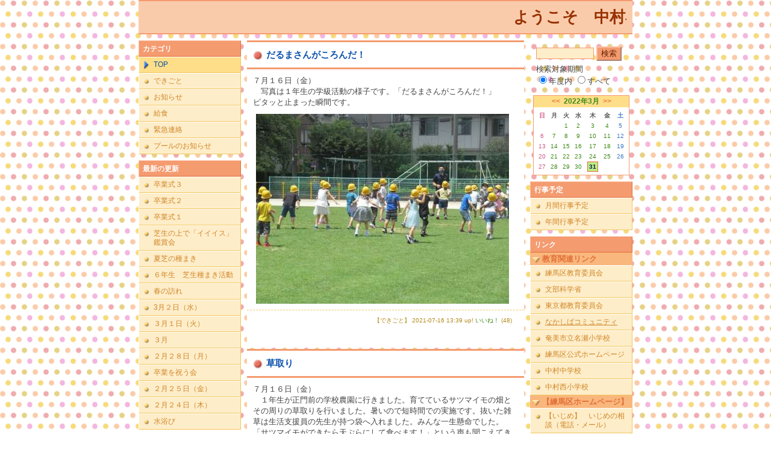

--- FILE ---
content_type: text/html; charset=EUC-JP
request_url: https://cms.nerima-tky.ed.jp/weblog/index.php?id=107&date=20220331&no=16
body_size: 62350
content:
<!DOCTYPE html PUBLIC "-//W3C//DTD XHTML 1.0 Transitional//EN" "http://www.w3.org/TR/xhtml1/DTD/xhtml1-transitional.dtd">
<html xmlns="http://www.w3.org/1999/xhtml" xml:lang="ja" lang="ja">

<head>
<meta http-equiv="Content-Type" content="text/html; charset=EUC-JP" />
<meta http-equiv="Content-Style-Type" content="text/css" />
<meta http-equiv="Content-Script-Type" content="text/javascript" />
<link rel="stylesheet" href="/weblog/css/type_031/import.css" type="text/css" />
<title>練馬区立中村小学校</title>
<style type="text/css">
#block_title {
    background-image: url("/weblog/data/107/title.gif");
    background-repeat: no-repeat;
}
</style>
<link rel="alternate" type="application/rss+xml" title="RSS" href="https://cms.nerima-tky.ed.jp/weblog/rss2.php?id=107" />
<script type="text/javascript">
//<![CDATA[
var ENV={school_id:'107'};
//]]>
</script>
<script type="text/javascript" src="/swas/js/yui/yahoo/yahoo-min.js" charset="utf-8"></script>
<script type="text/javascript" src="/swas/js/yui/dom/dom-min.js" charset="utf-8"></script>
<script type="text/javascript" src="/swas/js/yui/event/event-min.js" charset="utf-8"></script>
<script type="text/javascript" src="/swas/js/yui/connection/connection-min.js" charset="utf-8"></script>
<script type="text/javascript" src="/swas/js/swa/SWAIineManager-min.js"></script>

<script type="text/javascript">
//<![CDATA[
var writeNewEntryImage;
(function(){
	function getval(name){
		var cs=document.cookie.split(/;\s*/);
		for(var i=0; i<cs.length; i++) {
			var nv=cs[i].split('=');
			if(nv[0]==name)return decodeURIComponent(nv[1]);
		}
		return false;
	}
	function setval(name,val,days){
		var str = name+'='+encodeURIComponent(val) +';path=/;';
		if (days) {
			var d=new Date();
			d.setTime(d.getTime + days*3600*24*1000);
			str += 'expires='+ d.toGMTString() +';';
		}
		document.cookie = str;
	}
	function toInt(s){
		if(!s)return false;
		var n=parseInt(s);
		if(isNaN(n))n=false;
		return n;
	}
	var ftime=toInt(getval('AccessTime')), ltime=toInt(getval('PreAccessTime'));
	var now=new Date();
	now=Math.floor(now.getTime()/1000);
	if(!ftime) {
		if(ltime) ftime=ltime;
		else ftime = now;
		setval('AccessTime', ftime);
	}
	setval('PreAccessTime',now,14);
	writeNewEntryImage = function(pubsec,w,h) {
		if (!pubsec || pubsec>=ftime) {
			var tag = '<img src="/weblog/css/type_031/image/icon_000.gif"';
			if(w) tag += ' width="'+ w +'"';
			if(h) tag += ' height="'+ h +'"';
			tag += ' align="absmiddle"';
			tag += ' alt="新着"';
			tag += ' /> ';
			document.write(tag);
		}
	};
})();
function tglelm(elm, swt) {
	if (typeof elm == "string") elm = document.getElementById(elm);
	var toExpand = elm.style.display != "block";
	elm.style.display = toExpand? "block" : "none";
	if (swt) {
		if (typeof swt == "string") swt = document.getElementById(swt);
		var cn = toExpand? "expand" : "collapse";
		if (tglelm.reClass.test(swt.className)) {
			swt.className = swt.className.replace(tglelm.reClass, cn);
		} else {
			swt.className = swt.className +" "+ cn;
		}
	}
}
tglelm.reClass = /\b(collapse|expand)\b/;

//]]>
</script>

</head>


<body>
<div id="block_whole">


<!-- ■block_header
<div id="block_header">
<div id="block_title">
<table width="100%" border="0" cellspacing="0" cellpadding="0" summary="update info">
<tr valign="top">
<td rowspan="2" id="block_headerLeft"><img src="image/space.gif" width="620" height="80" style="border:none;" /></td>
<td id="block_update">最新更新日：2026/01/21</td>
</tr>
<tr valign="bottom">
<td id="block_counter">
<a href="index.php?id=107&amp;type=6&amp;date=20220331">
本日：<img src="/weblog/count_up.php?id=107" alt="count up" width="1" height="1" style="border:none;" />1
<br />
昨日：0<br />
総数：1434
</a>
</td>
</tr></table>
</div>
</div>
■block_header end -->


<!-- ■Block_mess -->
<div id="block_mess"><marquee behavior="scroll" scrolldelay="67" scrollamount="3"><font style="font-size:26px;">ようこそ　中村小学校　ホームページへ！　　</font></marquee>
</div>
<!-- ■Block_mess end -->


<!-- ■block_main -->
<div id="block_main">
<table width="100%" border="0" cellspacing="0" cellpadding="0">
<tr valign="top">


<!-- ●Block_left -->
<td id="block_left">


<!-- カテゴリ -->
<div class="group_sidemenu">
<div class="sidemenu_0">
<div class="menu_title">カテゴリ</div>
<div class="divmenuitem">
  <a class="menu menu_selected" href="index.php?id=107&amp;date=20220331">TOP</a>
</div>
<div class="divmenuitem">
  <a class="menu" href="index.php?id=107&amp;type=2&amp;date=20220331&amp;category_id=4846">できごと</a>
</div>
<div class="divmenuitem">
  <a class="menu" href="index.php?id=107&amp;type=2&amp;date=20220331&amp;category_id=4847">お知らせ</a>
</div>
<div class="divmenuitem">
  <a class="menu" href="index.php?id=107&amp;type=2&amp;date=20220331&amp;category_id=4848">給食</a>
</div>
<div class="divmenuitem">
  <a class="menu" href="index.php?id=107&amp;type=2&amp;date=20220331&amp;category_id=4849">緊急連絡</a>
</div>
<div class="divmenuitem">
  <a class="menu" href="index.php?id=107&amp;type=2&amp;date=20220331&amp;category_id=7685">プールのお知らせ</a>
</div>

</div>
</div>


<!-- 最新の更新 -->
<div class="group_sidemenu">
<div class="sidemenu_1">
<div class="menu_title">最新の更新</div>
<div class="divmenuitem">
  <a class="menu" href="/weblog/index.php?id=107&amp;type=1&amp;column_id=259435&amp;category_id=4846&amp;date=20220331"><script type="text/javascript">writeNewEntryImage(1648634165,null,null,'absmiddle')</script>卒業式３</a>
</div>
<div class="divmenuitem">
  <a class="menu" href="/weblog/index.php?id=107&amp;type=1&amp;column_id=259434&amp;category_id=4846&amp;date=20220331"><script type="text/javascript">writeNewEntryImage(1648528774,null,null,'absmiddle')</script>卒業式２</a>
</div>
<div class="divmenuitem">
  <a class="menu" href="/weblog/index.php?id=107&amp;type=1&amp;column_id=259433&amp;category_id=4846&amp;date=20220331"><script type="text/javascript">writeNewEntryImage(1648528699,null,null,'absmiddle')</script>卒業式１</a>
</div>
<div class="divmenuitem">
  <a class="menu" href="/weblog/index.php?id=107&amp;type=1&amp;column_id=258837&amp;category_id=4846&amp;date=20220331"><script type="text/javascript">writeNewEntryImage(1647602938,null,null,'absmiddle')</script>芝生の上で「イイイス」鑑賞会</a>
</div>
<div class="divmenuitem">
  <a class="menu" href="/weblog/index.php?id=107&amp;type=1&amp;column_id=258088&amp;category_id=4846&amp;date=20220331"><script type="text/javascript">writeNewEntryImage(1647066797,null,null,'absmiddle')</script>夏芝の種まき</a>
</div>
<div class="divmenuitem">
  <a class="menu" href="/weblog/index.php?id=107&amp;type=1&amp;column_id=258087&amp;category_id=4846&amp;date=20220331"><script type="text/javascript">writeNewEntryImage(1647066397,null,null,'absmiddle')</script>６年生　芝生種まき活動</a>
</div>
<div class="divmenuitem">
  <a class="menu" href="/weblog/index.php?id=107&amp;type=1&amp;column_id=258086&amp;category_id=4846&amp;date=20220331"><script type="text/javascript">writeNewEntryImage(1647066000,null,null,'absmiddle')</script>春の訪れ</a>
</div>
<div class="divmenuitem">
  <a class="menu" href="/weblog/index.php?id=107&amp;type=1&amp;column_id=256957&amp;category_id=4848&amp;date=20220331"><script type="text/javascript">writeNewEntryImage(1646385642,null,null,'absmiddle')</script>3月２日（水）</a>
</div>
<div class="divmenuitem">
  <a class="menu" href="/weblog/index.php?id=107&amp;type=1&amp;column_id=256806&amp;category_id=4848&amp;date=20220331"><script type="text/javascript">writeNewEntryImage(1646385619,null,null,'absmiddle')</script>３月１日（火）</a>
</div>
<div class="divmenuitem">
  <a class="menu" href="/weblog/index.php?id=107&amp;type=1&amp;column_id=257233&amp;category_id=4846&amp;date=20220331"><script type="text/javascript">writeNewEntryImage(1646385602,null,null,'absmiddle')</script>３月</a>
</div>
<div class="divmenuitem">
  <a class="menu" href="/weblog/index.php?id=107&amp;type=1&amp;column_id=256805&amp;category_id=4848&amp;date=20220331"><script type="text/javascript">writeNewEntryImage(1646220423,null,null,'absmiddle')</script>２月２８日（月）</a>
</div>
<div class="divmenuitem">
  <a class="menu" href="/weblog/index.php?id=107&amp;type=1&amp;column_id=256803&amp;category_id=4846&amp;date=20220331"><script type="text/javascript">writeNewEntryImage(1646220401,null,null,'absmiddle')</script>卒業を祝う会</a>
</div>
<div class="divmenuitem">
  <a class="menu" href="/weblog/index.php?id=107&amp;type=1&amp;column_id=256474&amp;category_id=4848&amp;date=20220331"><script type="text/javascript">writeNewEntryImage(1646220359,null,null,'absmiddle')</script>２月２５日（金）</a>
</div>
<div class="divmenuitem">
  <a class="menu" href="/weblog/index.php?id=107&amp;type=1&amp;column_id=256330&amp;category_id=4848&amp;date=20220331"><script type="text/javascript">writeNewEntryImage(1646220348,null,null,'absmiddle')</script>２月２４日（木）</a>
</div>
<div class="divmenuitem">
  <a class="menu" href="/weblog/index.php?id=107&amp;type=1&amp;column_id=256802&amp;category_id=4846&amp;date=20220331"><script type="text/javascript">writeNewEntryImage(1646220294,null,null,'absmiddle')</script>水浴び</a>
</div>

</div>
</div>


<!-- バックナンバー -->
<div class="group_sidemenu">
<div class="sidemenu_1">
<div class="menu_title">過去の記事</div>
<div class="divmenuitem">
  <a class="menu" href="/weblog/index.php?id=107&amp;date=20220331&amp;optiondate=202203">3月</a>
</div>
<div class="divmenuitem">
  <a class="menu" href="/weblog/index.php?id=107&amp;date=20220331&amp;optiondate=202202">2月</a>
</div>
<div class="divmenuitem">
  <a class="menu" href="/weblog/index.php?id=107&amp;date=20220331&amp;optiondate=202201">1月</a>
</div>
<div class="divmenuitem">
  <a class="menu" href="/weblog/index.php?id=107&amp;date=20220331&amp;optiondate=202112">12月</a>
</div>
<div class="divmenuitem">
  <a class="menu" href="/weblog/index.php?id=107&amp;date=20220331&amp;optiondate=202111">11月</a>
</div>
<div class="divmenuitem">
  <a class="menu" href="/weblog/index.php?id=107&amp;date=20220331&amp;optiondate=202110">10月</a>
</div>
<div class="divmenuitem">
  <a class="menu" href="/weblog/index.php?id=107&amp;date=20220331&amp;optiondate=202109">9月</a>
</div>
<div class="divmenuitem">
  <a class="menu" href="/weblog/index.php?id=107&amp;date=20220331&amp;optiondate=202107">7月</a>
</div>
<div class="divmenuitem">
  <a class="menu" href="/weblog/index.php?id=107&amp;date=20220331&amp;optiondate=202106">6月</a>
</div>
<div class="divmenuitem">
  <a class="menu" href="/weblog/index.php?id=107&amp;date=20220331&amp;optiondate=202105">5月</a>
</div>
<div class="divmenuitem">
  <a class="menu" href="/weblog/index.php?id=107&amp;date=20220331&amp;optiondate=202104">4月</a>
</div>
<div class="divmenuitem">
  <a class="menu" href="/weblog/index.php?id=107">2025年度</a>
</div>
<div class="divmenuitem">
  <a class="menu" href="/weblog/index.php?id=107&amp;date=20250331">2024年度</a>
</div>
<div class="divmenuitem">
  <a class="menu" href="/weblog/index.php?id=107&amp;date=20240331">2023年度</a>
</div>
<div class="divmenuitem">
  <a class="menu" href="/weblog/index.php?id=107&amp;date=20230331">2022年度</a>
</div>
<div class="divmenuitem">
  <a class="menu menu_selected" href="/weblog/index.php?id=107&amp;date=20220331">2021年度</a>
</div>
<div class="divmenuitem">
  <a class="menu" href="/weblog/index.php?id=107&amp;date=20210331">2020年度</a>
</div>
<div class="divmenuitem">
  <a class="menu" href="/weblog/index.php?id=107&amp;date=20200331">2019年度</a>
</div>
<div class="divmenuitem">
  <a class="menu" href="/weblog/index.php?id=107&amp;date=20190331">2018年度</a>
</div>
<div class="divmenuitem">
  <a class="menu" href="/weblog/index.php?id=107&amp;date=20180331">2017年度</a>
</div>
<div class="divmenuitem">
  <a class="menu" href="/weblog/index.php?id=107&amp;date=20170331">2016年度</a>
</div>
<div class="divmenuitem">
  <a class="menu" href="/weblog/index.php?id=107&amp;date=20160331">2015年度</a>
</div>
<div class="divmenuitem">
  <a class="menu" href="/weblog/index.php?id=107&amp;date=20150331">2014年度</a>
</div>
<div class="divmenuitem">
  <a class="menu" href="/weblog/index.php?id=107&amp;date=20140331">2013年度</a>
</div>
<div class="divmenuitem">
  <a class="menu" href="/weblog/index.php?id=107&amp;date=20130331">2012年度</a>
</div>
<div class="divmenuitem">
  <a class="menu" href="/weblog/index.php?id=107&amp;date=20120331">2011年度</a>
</div>

</div>
</div>


</td>


<!-- ●Block_middle -->
<td id="block_middle">

<!-- コラムブロック -->
<div class="blog-items">
<div id="column-236401" class="column_group">
<div class="column_header">
<h3><span class="wrap"><script type="text/javascript">writeNewEntryImage(1626410386,36,14);</script>だるまさんがころんだ！</span></h3>
</div>
<div class="column_body clayout-13">
７月１６日（金）<br />
　写真は１年生の学級活動の様子です。「だるまさんがころんだ！」<br />
ピタッと止まった瞬間です。<br style="clear:both;" />
<div class="image_group ig-pos-last"><span class="bimg bimg-single" >
	<img src="/weblog/files/107/blog/236401/1/544488.jpg" title="画像１" alt="画像１" width="420" height="315" onmousedown="return false" ondragstart="return false" oncontextmenu="return false" />
	<img class="protect" src="/weblog/image/space.gif" title="画像１" alt="画像１" width="420" height="315" onmousedown="return false" ondragstart="return false" oncontextmenu="return false" />
</span></div>

</div>
<div class="column_footer">【できごと】 2021-07-16 13:39 up! <span id="iine-btn-236401" class="iine-btn"></span></div>
</div>

<div id="column-236399" class="column_group">
<div class="column_header">
<h3><span class="wrap"><script type="text/javascript">writeNewEntryImage(1626410176,36,14);</script>草取り</span></h3>
</div>
<div class="column_body clayout-19">
７月１６日（金）<br />
　１年生が正門前の学校農園に行きました。育てているサツマイモの畑とその周りの草取りを行いました。暑いので短時間での実施です。抜いた雑草は生活支援員の先生が持つ袋へ入れました。みんな一生懸命でした。「サツマイモができたら天ぷらにして食べます！」という声も聞こえてきました。<br style="clear:both;" />
<div class="image_group ig-pos-last"><span class="bimg bimg-first" >
	<img src="/weblog/files/107/blog/236399/1/544483.jpg" title="画像１" alt="画像１" width="420" height="325" onmousedown="return false" ondragstart="return false" oncontextmenu="return false" />
	<img class="protect" src="/weblog/image/space.gif" title="画像１" alt="画像１" width="420" height="325" onmousedown="return false" ondragstart="return false" oncontextmenu="return false" />
</span><br />
<span class="bimg bimg-item" >
	<img src="/weblog/files/107/blog/236399/2/544484.jpg" title="画像２" alt="画像２" width="420" height="315" onmousedown="return false" ondragstart="return false" oncontextmenu="return false" />
	<img class="protect" src="/weblog/image/space.gif" title="画像２" alt="画像２" width="420" height="315" onmousedown="return false" ondragstart="return false" oncontextmenu="return false" />
</span><br />
<span class="bimg bimg-last" >
	<img src="/weblog/files/107/blog/236399/3/544485.jpg" title="画像３" alt="画像３" width="420" height="315" onmousedown="return false" ondragstart="return false" oncontextmenu="return false" />
	<img class="protect" src="/weblog/image/space.gif" title="画像３" alt="画像３" width="420" height="315" onmousedown="return false" ondragstart="return false" oncontextmenu="return false" />
</span></div>

</div>
<div class="column_footer">【できごと】 2021-07-16 13:36 up! <span id="iine-btn-236399" class="iine-btn"></span></div>
</div>

<div id="column-236215" class="column_group">
<div class="column_header">
<h3><span class="wrap"><script type="text/javascript">writeNewEntryImage(1626331366,36,14);</script>7月１５日（木）　今日の給食</span></h3>
</div>
<div class="column_body clayout-10">
<div class="image_group ig-pos-first"><span class="bimg bimg-single" >
	<img src="/weblog/files/107/blog/236215/1/544072.png" title="画像１" alt="画像１" width="420" height="270" onmousedown="return false" ondragstart="return false" oncontextmenu="return false" />
	<img class="protect" src="/weblog/image/space.gif" title="画像１" alt="画像１" width="420" height="270" onmousedown="return false" ondragstart="return false" oncontextmenu="return false" />
</span></div>
今日の給食は<br />
<br />
・牛乳<br />
・大豆入りひじきご飯<br />
・ししゃもの磯部揚げ<br />
・白肉じゃが　　　　です<br />
<br />
　「磯部揚げ」は、のりを衣に使った揚げ物のことを言います。「ししゃもの磯部揚げ」は、小麦粉と水で作った衣に青のりをまぜました、青のりの香りを感じながら、食べてくださいね。<br style="clear:both;" />

</div>
<div class="column_footer">【給食】 2021-07-15 15:42 up! <span id="iine-btn-236215" class="iine-btn"></span></div>
</div>

<div id="column-236084" class="column_group">
<div class="column_header">
<h3><span class="wrap"><script type="text/javascript">writeNewEntryImage(1626238305,36,14);</script>測る、計る、量る？</span></h3>
</div>
<div class="column_body clayout-13">
７月１４日（水）<br />
　５年国語「同じ読み方の漢字」の学習の様子です。「測る？計る？量る？」大人でも間違えそうな漢字について、意味を考えながら正しい使い方を学習しています。とても楽しそうです。<br style="clear:both;" />
<div class="image_group ig-pos-last"><span class="bimg bimg-single" >
	<img src="/weblog/files/107/blog/236084/1/543753.jpg" title="画像１" alt="画像１" width="420" height="315" onmousedown="return false" ondragstart="return false" oncontextmenu="return false" />
	<img class="protect" src="/weblog/image/space.gif" title="画像１" alt="画像１" width="420" height="315" onmousedown="return false" ondragstart="return false" oncontextmenu="return false" />
</span></div>

</div>
<div class="column_footer">【できごと】 2021-07-14 13:51 up! <span id="iine-btn-236084" class="iine-btn"></span></div>
</div>

<div id="column-236063" class="column_group">
<div class="column_header">
<h3><span class="wrap"><script type="text/javascript">writeNewEntryImage(1626234956,36,14);</script>芝刈り２</span></h3>
</div>
<div class="column_body clayout-19">
７月１４日（水）<br />
　みなさん、スムーズに芝刈りをしてくださいました。効果的に作業が進みました。（安全には十分注意をして行っています）<br style="clear:both;" />
<div class="image_group ig-pos-last"><span class="bimg bimg-first" >
	<img src="/weblog/files/107/blog/236063/1/543709.jpg" title="画像１" alt="画像１" width="420" height="315" onmousedown="return false" ondragstart="return false" oncontextmenu="return false" />
	<img class="protect" src="/weblog/image/space.gif" title="画像１" alt="画像１" width="420" height="315" onmousedown="return false" ondragstart="return false" oncontextmenu="return false" />
</span><br />
<span class="bimg bimg-item" >
	<img src="/weblog/files/107/blog/236063/2/543710.jpg" title="画像２" alt="画像２" width="420" height="315" onmousedown="return false" ondragstart="return false" oncontextmenu="return false" />
	<img class="protect" src="/weblog/image/space.gif" title="画像２" alt="画像２" width="420" height="315" onmousedown="return false" ondragstart="return false" oncontextmenu="return false" />
</span><br />
<span class="bimg bimg-last" >
	<img src="/weblog/files/107/blog/236063/3/543711.jpg" title="画像３" alt="画像３" width="420" height="315" onmousedown="return false" ondragstart="return false" oncontextmenu="return false" />
	<img class="protect" src="/weblog/image/space.gif" title="画像３" alt="画像３" width="420" height="315" onmousedown="return false" ondragstart="return false" oncontextmenu="return false" />
</span></div>

</div>
<div class="column_footer">【できごと】 2021-07-14 12:55 up! <span id="iine-btn-236063" class="iine-btn"></span></div>
</div>

<div id="column-236059" class="column_group">
<div class="column_header">
<h3><span class="wrap"><script type="text/javascript">writeNewEntryImage(1626234732,36,14);</script>芝刈り１</span></h3>
</div>
<div class="column_body clayout-19">
７月１４日（水）<br />
　給食時間中にＰＴＡ環境委員の方々が芝刈りをしてくださいました。今日は、ＮＧＫの方に教わって「エンジン式の乗用芝刈り機」での作業です。<br style="clear:both;" />
<div class="image_group ig-pos-last"><span class="bimg bimg-first" >
	<img src="/weblog/files/107/blog/236059/1/543701.jpg" title="画像１" alt="画像１" width="420" height="315" onmousedown="return false" ondragstart="return false" oncontextmenu="return false" />
	<img class="protect" src="/weblog/image/space.gif" title="画像１" alt="画像１" width="420" height="315" onmousedown="return false" ondragstart="return false" oncontextmenu="return false" />
</span><br />
<span class="bimg bimg-item" >
	<img src="/weblog/files/107/blog/236059/2/543702.jpg" title="画像２" alt="画像２" width="420" height="315" onmousedown="return false" ondragstart="return false" oncontextmenu="return false" />
	<img class="protect" src="/weblog/image/space.gif" title="画像２" alt="画像２" width="420" height="315" onmousedown="return false" ondragstart="return false" oncontextmenu="return false" />
</span><br />
<span class="bimg bimg-last" >
	<img src="/weblog/files/107/blog/236059/3/543703.jpg" title="画像３" alt="画像３" width="420" height="315" onmousedown="return false" ondragstart="return false" oncontextmenu="return false" />
	<img class="protect" src="/weblog/image/space.gif" title="画像３" alt="画像３" width="420" height="315" onmousedown="return false" ondragstart="return false" oncontextmenu="return false" />
</span></div>

</div>
<div class="column_footer">【できごと】 2021-07-14 12:52 up! <span id="iine-btn-236059" class="iine-btn"></span></div>
</div>

<div id="column-236053" class="column_group">
<div class="column_header">
<h3><span class="wrap"><script type="text/javascript">writeNewEntryImage(1626234070,36,14);</script>７月１４日（水）　今日の給食</span></h3>
</div>
<div class="column_body clayout-10">
<div class="image_group ig-pos-first"><span class="bimg bimg-single" >
	<img src="/weblog/files/107/blog/236053/1/543691.jpg" title="画像１" alt="画像１" width="420" height="315" onmousedown="return false" ondragstart="return false" oncontextmenu="return false" />
	<img class="protect" src="/weblog/image/space.gif" title="画像１" alt="画像１" width="420" height="315" onmousedown="return false" ondragstart="return false" oncontextmenu="return false" />
</span></div>
今日の給食は<br />
<br />
・牛乳<br />
・ナシゴレン<br />
・ソトアヤム<br />
・小玉すいか<br />
<br />
　今日は、インドネシアでよく食べられている料理を二つ出しました。「ナシゴレン」は焼き飯料理で、ナシはごはん、ゴレンは炒める・揚げるという意味があります。「ソトアヤム」は鶏肉のスープです。カレー粉を少し入れています。<br />
　<br style="clear:both;" />

</div>
<div class="column_footer">【給食】 2021-07-14 12:41 up! <span id="iine-btn-236053" class="iine-btn"></span></div>
</div>

<div id="column-236023" class="column_group">
<div class="column_header">
<h3><span class="wrap"><script type="text/javascript">writeNewEntryImage(1626224925,36,14);</script>本の貸し出し</span></h3>
</div>
<div class="column_body clayout-13">
７月１４日（水）<br />
　夏休みの本の貸し出しは一人３冊までです。ゆっくりと本の世界を楽しんでほしいと思います。<br style="clear:both;" />
<div class="image_group ig-pos-last"><span class="bimg bimg-single" >
	<img src="/weblog/files/107/blog/236023/1/543652.jpg" title="画像１" alt="画像１" width="420" height="312" onmousedown="return false" ondragstart="return false" oncontextmenu="return false" />
	<img class="protect" src="/weblog/image/space.gif" title="画像１" alt="画像１" width="420" height="312" onmousedown="return false" ondragstart="return false" oncontextmenu="return false" />
</span></div>

</div>
<div class="column_footer">【できごと】 2021-07-14 10:08 up! <span id="iine-btn-236023" class="iine-btn"></span></div>
</div>

<div id="column-235919" class="column_group">
<div class="column_header">
<h3><span class="wrap"><script type="text/javascript">writeNewEntryImage(1626214953,36,14);</script>7月１３日（火）　今日の給食</span></h3>
</div>
<div class="column_body clayout-10">
<div class="image_group ig-pos-first"><span class="bimg bimg-single" >
	<img src="/weblog/files/107/blog/235919/1/543427.png" title="画像１" alt="画像１" width="420" height="271" onmousedown="return false" ondragstart="return false" oncontextmenu="return false" />
	<img class="protect" src="/weblog/image/space.gif" title="画像１" alt="画像１" width="420" height="271" onmousedown="return false" ondragstart="return false" oncontextmenu="return false" />
</span></div>
今日の給食は<br />
<br />
・牛乳<br />
・ミルクパン<br />
・鮭のレモン焼き<br />
・かぼちゃのポタージュ<br />
・玉ねぎのドレッシングサラダ　　です<br />
<br />
　「玉ねぎドレッシングサラダ」は、細かく切ったたまねぎを、ドレッシングにたくさん入れて作りました。たまねぎを入れると、香りがよくなり、野菜をおいしく食べることができます。<br style="clear:both;" />

</div>
<div class="column_footer">【給食】 2021-07-14 07:22 up! <span id="iine-btn-235919" class="iine-btn"></span></div>
</div>

<div id="column-235907" class="column_group">
<div class="column_header">
<h3><span class="wrap"><script type="text/javascript">writeNewEntryImage(1626148437,36,14);</script>畑見学</span></h3>
</div>
<div class="column_body clayout-19">
７月１３日（火）<br />
　３年生が中村小学校のすぐそばにある畑などを見学させていただきました。畑の様子だけでなく、野菜を洗うところ、袋詰めするところも見せていただきました。様々な工夫を知ることができました。<br style="clear:both;" />
<div class="image_group ig-pos-last"><span class="bimg bimg-first" >
	<img src="/weblog/files/107/blog/235907/1/543407.jpg" title="画像１" alt="画像１" width="420" height="315" onmousedown="return false" ondragstart="return false" oncontextmenu="return false" />
	<img class="protect" src="/weblog/image/space.gif" title="画像１" alt="画像１" width="420" height="315" onmousedown="return false" ondragstart="return false" oncontextmenu="return false" />
</span><br />
<span class="bimg bimg-item" >
	<img src="/weblog/files/107/blog/235907/2/543408.jpg" title="画像２" alt="画像２" width="420" height="315" onmousedown="return false" ondragstart="return false" oncontextmenu="return false" />
	<img class="protect" src="/weblog/image/space.gif" title="画像２" alt="画像２" width="420" height="315" onmousedown="return false" ondragstart="return false" oncontextmenu="return false" />
</span><br />
<span class="bimg bimg-last" >
	<img src="/weblog/files/107/blog/235907/3/543409.jpg" title="画像３" alt="画像３" width="420" height="315" onmousedown="return false" ondragstart="return false" oncontextmenu="return false" />
	<img class="protect" src="/weblog/image/space.gif" title="画像３" alt="画像３" width="420" height="315" onmousedown="return false" ondragstart="return false" oncontextmenu="return false" />
</span></div>

</div>
<div class="column_footer">【できごと】 2021-07-13 12:53 up! <span id="iine-btn-235907" class="iine-btn"></span></div>
</div>

<div id="column-235870" class="column_group">
<div class="column_header">
<h3><span class="wrap"><script type="text/javascript">writeNewEntryImage(1626148054,36,14);</script>ジェスチャーゲーム</span></h3>
</div>
<div class="column_body clayout-19">
７月１３日（火）<br />
　体育館と教室をＭｅｅｔでつないで「ジェスチャーゲーム集会」を行いました。集会委員会６年生グループが企画・準備・運営を担当しました。各教室から楽しそうな声が聞こえてきました。<br style="clear:both;" />
<div class="image_group ig-pos-last"><span class="bimg bimg-first" >
	<img src="/weblog/files/107/blog/235870/1/543328.jpg" title="画像１" alt="画像１" width="420" height="315" onmousedown="return false" ondragstart="return false" oncontextmenu="return false" />
	<img class="protect" src="/weblog/image/space.gif" title="画像１" alt="画像１" width="420" height="315" onmousedown="return false" ondragstart="return false" oncontextmenu="return false" />
</span><br />
<span class="bimg bimg-item" >
	<img src="/weblog/files/107/blog/235870/2/543329.jpg" title="画像２" alt="画像２" width="420" height="315" onmousedown="return false" ondragstart="return false" oncontextmenu="return false" />
	<img class="protect" src="/weblog/image/space.gif" title="画像２" alt="画像２" width="420" height="315" onmousedown="return false" ondragstart="return false" oncontextmenu="return false" />
</span><br />
<span class="bimg bimg-last" >
	<img src="/weblog/files/107/blog/235870/3/543330.jpg" title="画像３" alt="画像３" width="420" height="315" onmousedown="return false" ondragstart="return false" oncontextmenu="return false" />
	<img class="protect" src="/weblog/image/space.gif" title="画像３" alt="画像３" width="420" height="315" onmousedown="return false" ondragstart="return false" oncontextmenu="return false" />
</span></div>

</div>
<div class="column_footer">【できごと】 2021-07-13 12:47 up! <span id="iine-btn-235870" class="iine-btn"></span></div>
</div>

<div id="column-235834" class="column_group">
<div class="column_header">
<h3><span class="wrap"><script type="text/javascript">writeNewEntryImage(1626148044,36,14);</script>委員会活動</span></h3>
</div>
<div class="column_body clayout-18">
７月１２日（月）<br />
　６年生グループと５年生グループに分かれて委員会活動を行いました。写真は環境委員会と保健委員会の活動の様子です。<br />
　環境委員会では、練馬清掃事務所の方々の助言をいただきながら、ゴミの分別やゴミを減らすことを呼びかけるポスターをかいています。<br />
　保健委員は手洗い用石けんの容器を洗ったり、液体石けんを補充したりしています。<br style="clear:both;" />
<div class="image_group ig-pos-last"><span class="bimg bimg-first" >
	<img src="/weblog/files/107/blog/235834/1/543255.jpg" title="画像１" alt="画像１" width="420" height="315" onmousedown="return false" ondragstart="return false" oncontextmenu="return false" />
	<img class="protect" src="/weblog/image/space.gif" title="画像１" alt="画像１" width="420" height="315" onmousedown="return false" ondragstart="return false" oncontextmenu="return false" />
</span><br />
<span class="bimg bimg-last" >
	<img src="/weblog/files/107/blog/235834/2/543256.jpg" title="画像２" alt="画像２" width="389" height="519" onmousedown="return false" ondragstart="return false" oncontextmenu="return false" />
	<img class="protect" src="/weblog/image/space.gif" title="画像２" alt="画像２" width="389" height="519" onmousedown="return false" ondragstart="return false" oncontextmenu="return false" />
</span></div>

</div>
<div class="column_footer">【できごと】 2021-07-13 12:47 up! <span id="iine-btn-235834" class="iine-btn"></span></div>
</div>

<div id="column-235884" class="column_group">
<div class="column_header">
<h3><span class="wrap"><script type="text/javascript">writeNewEntryImage(1626148036,36,14);</script>7月１２日（月）　今日の給食</span></h3>
</div>
<div class="column_body clayout-10">
<div class="image_group ig-pos-first"><span class="bimg bimg-single" >
	<img src="/weblog/files/107/blog/235884/1/543361.png" title="画像１" alt="画像１" width="420" height="285" onmousedown="return false" ondragstart="return false" oncontextmenu="return false" />
	<img class="protect" src="/weblog/image/space.gif" title="画像１" alt="画像１" width="420" height="285" onmousedown="return false" ondragstart="return false" oncontextmenu="return false" />
</span></div>
今日の給食は<br />
・牛乳<br />
・夏野菜カレー<br />
・ベーコンと野菜のソテー　です<br />
<br />
　「夏野菜カレー」には、夏が旬の、かぼちゃ、なす、枝豆、赤ピーマンを入れました。旬の野菜には、栄養がたくさんあり、手ごろな値段で買うことができます。みなさんも、この夏は夏野菜をたくさん食べて、元気に過ごしてくださいね。<br style="clear:both;" />

</div>
<div class="column_footer">【給食】 2021-07-13 12:47 up! <span id="iine-btn-235884" class="iine-btn"></span></div>
</div>

<div id="column-235804" class="column_group">
<div class="column_header">
<h3><span class="wrap"><script type="text/javascript">writeNewEntryImage(1626074427,36,14);</script>水分補給</span></h3>
</div>
<div class="column_body clayout-13">
７月１２日（月）<br />
　よく晴れた夏の朝になりました。熱中症に注意が必要です。こまめな水分補給を心がけて教育活動を行います。給食室前の掲示板でも水分補給の大切さを伝えています。<br style="clear:both;" />
<div class="image_group ig-pos-last"><span class="bimg bimg-single" >
	<img src="/weblog/files/107/blog/235804/1/543196.jpg" title="画像１" alt="画像１" width="420" height="315" onmousedown="return false" ondragstart="return false" oncontextmenu="return false" />
	<img class="protect" src="/weblog/image/space.gif" title="画像１" alt="画像１" width="420" height="315" onmousedown="return false" ondragstart="return false" oncontextmenu="return false" />
</span></div>

</div>
<div class="column_footer">【できごと】 2021-07-12 16:20 up! <span id="iine-btn-235804" class="iine-btn"></span></div>
</div>

<div id="column-235799" class="column_group">
<div class="column_header">
<h3><span class="wrap"><script type="text/javascript">writeNewEntryImage(1626074402,36,14);</script>墨から生まれた世界（６年）</span></h3>
</div>
<div class="column_body clayout-19">
７月１２日（月）<br />
　渡り廊下や教室前に飾られた６年生の絵画作品です。墨を使って縦長の和紙に素晴らしい世界を創り出しています。<br style="clear:both;" />
<div class="image_group ig-pos-last"><span class="bimg bimg-first" >
	<img src="/weblog/files/107/blog/235799/1/543184.jpg" title="画像１" alt="画像１" width="420" height="315" onmousedown="return false" ondragstart="return false" oncontextmenu="return false" />
	<img class="protect" src="/weblog/image/space.gif" title="画像１" alt="画像１" width="420" height="315" onmousedown="return false" ondragstart="return false" oncontextmenu="return false" />
</span><br />
<span class="bimg bimg-item" >
	<img src="/weblog/files/107/blog/235799/2/543185.jpg" title="画像２" alt="画像２" width="420" height="340" onmousedown="return false" ondragstart="return false" oncontextmenu="return false" />
	<img class="protect" src="/weblog/image/space.gif" title="画像２" alt="画像２" width="420" height="340" onmousedown="return false" ondragstart="return false" oncontextmenu="return false" />
</span><br />
<span class="bimg bimg-last" >
	<img src="/weblog/files/107/blog/235799/3/543186.jpg" title="画像３" alt="画像３" width="420" height="315" onmousedown="return false" ondragstart="return false" oncontextmenu="return false" />
	<img class="protect" src="/weblog/image/space.gif" title="画像３" alt="画像３" width="420" height="315" onmousedown="return false" ondragstart="return false" oncontextmenu="return false" />
</span></div>

</div>
<div class="column_footer">【できごと】 2021-07-12 16:20 up! <span id="iine-btn-235799" class="iine-btn"></span></div>
</div>

<div id="column-235793" class="column_group">
<div class="column_header">
<h3><span class="wrap"><script type="text/javascript">writeNewEntryImage(1626074373,36,14);</script>情報モラル講習会</span></h3>
</div>
<div class="column_body clayout-19">
７月１０日（土）<br />
　練馬区より委託を受けた（株）教育ネットによる情報モラル講習会を行いました。教育ネットと本校の５年生の教室をオンラインでつないだリモートによる講習会です。大変便利なインターネットも、使い方を誤ると大変危険です。オンラインゲーム、ＳＮＳのメリット、デメリットを知り、一人一台時代のＩＣＴ機器との付き合い方を学びました。その後、保護者の方々対象の講習会も行いました。<br style="clear:both;" />
<div class="image_group ig-pos-last"><span class="bimg bimg-first" >
	<img src="/weblog/files/107/blog/235793/1/543166.jpg" title="画像１" alt="画像１" width="420" height="315" onmousedown="return false" ondragstart="return false" oncontextmenu="return false" />
	<img class="protect" src="/weblog/image/space.gif" title="画像１" alt="画像１" width="420" height="315" onmousedown="return false" ondragstart="return false" oncontextmenu="return false" />
</span><br />
<span class="bimg bimg-item" >
	<img src="/weblog/files/107/blog/235793/2/543167.jpg" title="画像２" alt="画像２" width="420" height="315" onmousedown="return false" ondragstart="return false" oncontextmenu="return false" />
	<img class="protect" src="/weblog/image/space.gif" title="画像２" alt="画像２" width="420" height="315" onmousedown="return false" ondragstart="return false" oncontextmenu="return false" />
</span><br />
<span class="bimg bimg-last" >
	<img src="/weblog/files/107/blog/235793/3/543168.jpg" title="画像３" alt="画像３" width="420" height="315" onmousedown="return false" ondragstart="return false" oncontextmenu="return false" />
	<img class="protect" src="/weblog/image/space.gif" title="画像３" alt="画像３" width="420" height="315" onmousedown="return false" ondragstart="return false" oncontextmenu="return false" />
</span></div>

</div>
<div class="column_footer">【できごと】 2021-07-12 16:19 up! <span id="iine-btn-235793" class="iine-btn"></span></div>
</div>

<div id="column-235788" class="column_group">
<div class="column_header">
<h3><span class="wrap"><script type="text/javascript">writeNewEntryImage(1626068376,36,14);</script>租税教室（６年）</span></h3>
</div>
<div class="column_body clayout-18">
７月１０日（土）<br />
　東京税理士会練馬東支部の税理士の皆さんが「税についての授業」をしてくださいました。税の仕組みを分かりやすく教えていただいたり、税金をどのように使うか、グループで検討したりしながら理解を深めました。<br style="clear:both;" />
<div class="image_group ig-pos-last"><span class="bimg bimg-first" >
	<img src="/weblog/files/107/blog/235788/1/543155.jpg" title="画像１" alt="画像１" width="420" height="315" onmousedown="return false" ondragstart="return false" oncontextmenu="return false" />
	<img class="protect" src="/weblog/image/space.gif" title="画像１" alt="画像１" width="420" height="315" onmousedown="return false" ondragstart="return false" oncontextmenu="return false" />
</span><br />
<span class="bimg bimg-last" >
	<img src="/weblog/files/107/blog/235788/2/543156.jpg" title="画像２" alt="画像２" width="420" height="315" onmousedown="return false" ondragstart="return false" oncontextmenu="return false" />
	<img class="protect" src="/weblog/image/space.gif" title="画像２" alt="画像２" width="420" height="315" onmousedown="return false" ondragstart="return false" oncontextmenu="return false" />
</span></div>

</div>
<div class="column_footer">【できごと】 2021-07-12 14:39 up! <span id="iine-btn-235788" class="iine-btn"></span></div>
</div>

<div id="column-235785" class="column_group">
<div class="column_header">
<h3><span class="wrap"><script type="text/javascript">writeNewEntryImage(1626068355,36,14);</script>アサガオの観察</span></h3>
</div>
<div class="column_body clayout-13">
７月１０日（土）<br />
　土曜授業日です。（学校公開は中止となりました）<br />
　写真は１年生が一生懸命アサガオの観察をしている様子です。きれいな花、大きな葉をよく見てかいています。<br style="clear:both;" />
<div class="image_group ig-pos-last"><span class="bimg bimg-single" >
	<img src="/weblog/files/107/blog/235785/1/543153.jpg" title="画像１" alt="画像１" width="420" height="315" onmousedown="return false" ondragstart="return false" oncontextmenu="return false" />
	<img class="protect" src="/weblog/image/space.gif" title="画像１" alt="画像１" width="420" height="315" onmousedown="return false" ondragstart="return false" oncontextmenu="return false" />
</span></div>

</div>
<div class="column_footer">【できごと】 2021-07-12 14:39 up! <span id="iine-btn-235785" class="iine-btn"></span></div>
</div>

<div id="column-235461" class="column_group">
<div class="column_header">
<h3><span class="wrap"><script type="text/javascript">writeNewEntryImage(1625868660,36,14);</script>7月９日（金）　今日の給食</span></h3>
</div>
<div class="column_body clayout-10">
<div class="image_group ig-pos-first"><span class="bimg bimg-single" >
	<img src="/weblog/files/107/blog/235461/1/542370.png" title="画像１" alt="画像１" width="420" height="283" onmousedown="return false" ondragstart="return false" oncontextmenu="return false" />
	<img class="protect" src="/weblog/image/space.gif" title="画像１" alt="画像１" width="420" height="283" onmousedown="return false" ondragstart="return false" oncontextmenu="return false" />
</span></div>
今日の給食は<br />
・牛乳<br />
・セルフフィッシュサンド<br />
・野菜スープ<br />
・とうもろこし　　です<br />
<br />
　「セルフフィッシュサンド」は、パンの間に魚のフライをはさんで食べる料理です。パンを手で上手に割って、はさんでくださいね。夏が旬の「とうもろこし」は、今がおいしい時期です。よくかんで食べましょう。<br style="clear:both;" />

</div>
<div class="column_footer">【給食】 2021-07-10 07:11 up! <span id="iine-btn-235461" class="iine-btn"></span></div>
</div>

<div id="column-235399" class="column_group">
<div class="column_header">
<h3><span class="wrap"><script type="text/javascript">writeNewEntryImage(1625732432,36,14);</script>そろばん（４年）</span></h3>
</div>
<div class="column_body clayout-18">
７月８日（木）<br />
　写真は算数の授業の様子です。そろばんを使って学習しています。子供たちは一生懸命です。<br style="clear:both;" />
<div class="image_group ig-pos-last"><span class="bimg bimg-first" >
	<img src="/weblog/files/107/blog/235399/1/542217.jpg" title="画像１" alt="画像１" width="420" height="343" onmousedown="return false" ondragstart="return false" oncontextmenu="return false" />
	<img class="protect" src="/weblog/image/space.gif" title="画像１" alt="画像１" width="420" height="343" onmousedown="return false" ondragstart="return false" oncontextmenu="return false" />
</span><br />
<span class="bimg bimg-last" >
	<img src="/weblog/files/107/blog/235399/2/542218.jpg" title="画像２" alt="画像２" width="400" height="345" onmousedown="return false" ondragstart="return false" oncontextmenu="return false" />
	<img class="protect" src="/weblog/image/space.gif" title="画像２" alt="画像２" width="400" height="345" onmousedown="return false" ondragstart="return false" oncontextmenu="return false" />
</span></div>

</div>
<div class="column_footer">【できごと】 2021-07-08 17:20 up! <span id="iine-btn-235399" class="iine-btn"></span></div>
</div>


<div class="group_pagelink"><div class="wrap-1"><div class="wrap-2">
<h4 class="page_navigation_info">17 / 29 ページ</h4>
	<a href="index.php?id=107&amp;date=20220331&amp;no=9"><span class="page_navi">&lt;&lt;前へ</span></a> ｜
	<a href="index.php?id=107&amp;date=20220331&amp;no=10">11</a>
	<a href="index.php?id=107&amp;date=20220331&amp;no=11">12</a>
	<a href="index.php?id=107&amp;date=20220331&amp;no=12">13</a>
	<a href="index.php?id=107&amp;date=20220331&amp;no=13">14</a>
	<a href="index.php?id=107&amp;date=20220331&amp;no=14">15</a>
	<a href="index.php?id=107&amp;date=20220331&amp;no=15">16</a>
	<a href="index.php?id=107&amp;date=20220331&amp;no=16"><span class="page_selected">17</span></a>
	<a href="index.php?id=107&amp;date=20220331&amp;no=17">18</a>
	<a href="index.php?id=107&amp;date=20220331&amp;no=18">19</a>
	<a href="index.php?id=107&amp;date=20220331&amp;no=19">20</a>
	 ｜<a href="index.php?id=107&amp;date=20220331&amp;no=20"><span  class="page_navi">次へ&gt;&gt;</span></a>
</div></div></div>
</div>

<!-- コラムブロック end -->


</td>


<!-- ●Block_right -->
<td id="block_right">


<!-- 検索ボックス -->
<div id="group_search">
<form method="get" action="index.php">
<input type="hidden" name="id" value="107" />
<input type="hidden" name="type" value="7" />
<input type="hidden" name="date" value="20220331" />
<input type="text" name="search_word" value="" class="search_text" />
<input type="submit" value="検索" class="search_button" />
<div align="left" class="search_text">
検索対象期間<br />
<label><input type="radio" name="search_option" value="0" checked="checked" />年度内</label>
<label><input type="radio" name="search_option" value="1" />すべて</label>
</div>
</form>

</div>


<!-- カレンダー -->
<div class="group_calendar">
<div id="monthly">
<div id="monthly_header">
	<a href="/weblog/index.php?id=107&amp;date=20220228"><span class="navi">&lt;&lt;</span></a>
	&nbsp;<a href="/weblog/index.php?id=107">2022年3月</a>
	&nbsp;<a href="/weblog/index.php?id=107&amp;date=20220430"><span class="navi">&gt;&gt;</span></a>
</div>
<table id="monthly_calendar" summary="ブラウズ日選択カレンダー" border="0" cellpadding="0" cellspacing="0">
	<tr>
		<th><span class="sunday">日</span></th>
		<th>月</th>
		<th>火</th>
		<th>水</th>
		<th>木</th>
		<th>金</th>
		<th><span class="saturday">土</span></th>
	</tr>
	<tr>
		<td>　</td>
		<td>　</td>
		<td><a href="/weblog/index.php?id=107&amp;date=20220301">1</a></td>
		<td><a href="/weblog/index.php?id=107&amp;date=20220302">2</a></td>
		<td><a href="/weblog/index.php?id=107&amp;date=20220303">3</a></td>
		<td><a href="/weblog/index.php?id=107&amp;date=20220304">4</a></td>
		<td><a href="/weblog/index.php?id=107&amp;date=20220305"><span class="saturday">5</span></a></td>
	</tr>
	<tr>
		<td><a href="/weblog/index.php?id=107&amp;date=20220306"><span class="sunday">6</span></a></td>
		<td><a href="/weblog/index.php?id=107&amp;date=20220307">7</a></td>
		<td><a href="/weblog/index.php?id=107&amp;date=20220308">8</a></td>
		<td><a href="/weblog/index.php?id=107&amp;date=20220309">9</a></td>
		<td><a href="/weblog/index.php?id=107&amp;date=20220310">10</a></td>
		<td><a href="/weblog/index.php?id=107&amp;date=20220311">11</a></td>
		<td><a href="/weblog/index.php?id=107&amp;date=20220312"><span class="saturday">12</span></a></td>
	</tr>
	<tr>
		<td><a href="/weblog/index.php?id=107&amp;date=20220313"><span class="sunday">13</span></a></td>
		<td><a href="/weblog/index.php?id=107&amp;date=20220314">14</a></td>
		<td><a href="/weblog/index.php?id=107&amp;date=20220315">15</a></td>
		<td><a href="/weblog/index.php?id=107&amp;date=20220316">16</a></td>
		<td><a href="/weblog/index.php?id=107&amp;date=20220317">17</a></td>
		<td><a href="/weblog/index.php?id=107&amp;date=20220318">18</a></td>
		<td><a href="/weblog/index.php?id=107&amp;date=20220319"><span class="saturday">19</span></a></td>
	</tr>
	<tr>
		<td><a href="/weblog/index.php?id=107&amp;date=20220320"><span class="sunday">20</span></a></td>
		<td><a href="/weblog/index.php?id=107&amp;date=20220321">21</a></td>
		<td><a href="/weblog/index.php?id=107&amp;date=20220322">22</a></td>
		<td><a href="/weblog/index.php?id=107&amp;date=20220323">23</a></td>
		<td><a href="/weblog/index.php?id=107&amp;date=20220324">24</a></td>
		<td><a href="/weblog/index.php?id=107&amp;date=20220325">25</a></td>
		<td><a href="/weblog/index.php?id=107&amp;date=20220326"><span class="saturday">26</span></a></td>
	</tr>
	<tr>
		<td><a href="/weblog/index.php?id=107&amp;date=20220327"><span class="sunday">27</span></a></td>
		<td><a href="/weblog/index.php?id=107&amp;date=20220328">28</a></td>
		<td><a href="/weblog/index.php?id=107&amp;date=20220329">29</a></td>
		<td><a href="/weblog/index.php?id=107&amp;date=20220330">30</a></td>
		<td><a href="/weblog/index.php?id=107&amp;date=20220331"><span class="selected">31</span></a></td>
		<td>　</td>
		<td>　</td>
	</tr>
</table>
</div>
</div>



<!-- 週間予定表 -->



<!-- 行事予定 -->
<div class="group_sidemenu">
<div class="sidemenu_2">
<div class="menu_title">行事予定</div>
<div class="divmenuitem">
  <a class="menu" href="index.php?id=107&amp;type=3&amp;date=20220331">月間行事予定</a>
</div>


<div class="divmenuitem">
  <a class="menu" href="index.php?id=107&amp;type=4&amp;date=20220331">年間行事予定</a>
</div>


</div>
</div>


<!-- リンク -->
<div class="group_sidemenu swa-link">
<div class="sidemenu_4">
<div class="menu_title">リンク</div>
<h3>教育関連リンク</h3>
<div class="divmenuitem">
  <a class="menu" href="https://www.city.nerima.tokyo.jp/kusei/soshiki/kyoiku_gakko/index.html" target="_blank">練馬区教育委員会</a>
</div>
<div class="divmenuitem">
  <a class="menu" href="https://www.mext.go.jp/" target="_blank">文部科学省</a>
</div>
<div class="divmenuitem">
  <a class="menu" href="https://www.kyoiku.metro.tokyo.lg.jp/" target="_blank">東京都教育委員会</a>
</div>
<div class="divmenuitem">
  <a class="menu" href="https://www.shibafu.jp/cal/" target="_blank" title="管理者は中村小学校グリーンキーパーズ（略称：ＮＧＫ） ">なかしばコミュニティ</a>
</div>
<div class="divmenuitem">
  <a class="menu" href="http://www.city.amami.kagoshima.jp/naze-e/" target="_blank">奄美市立名瀬小学校</a>
</div>
<div class="divmenuitem">
  <a class="menu" href="https://www.city.nerima.tokyo.jp/" target="_blank">練馬区公式ホームページ</a>
</div>
<div class="divmenuitem">
  <a class="menu" href="https://www.nerima-tky.ed.jp/nakamura-j/" target="_blank">中村中学校</a>
</div>
<div class="divmenuitem">
  <a class="menu" href="https://www.nerima-tky.ed.jp/nakamura-w-e/" target="_blank">中村西小学校</a>
</div>
<h3>【練馬区ホームページ】</h3>
<div class="divmenuitem">
  <a class="menu" href="https://www.city.nerima.tokyo.jp/kosodatekyoiku/kyoiku/gakko/kyoikucenter/soudan/ijime.html" target="_blank">【いじめ】　いじめの相談（電話・メール）</a>
</div>
<div class="divmenuitem">
  <a class="menu" href="https://www.city.nerima.tokyo.jp/kosodatekyoiku/zidougyakutaisos.html" target="_blank">【虐待】　児童虐待SOS（電話）</a>
</div>
<h3>【東京都ホームページ】</h3>
<div class="divmenuitem">
  <a class="menu" href="https://www.kyoiku.metro.tokyo.lg.jp/consulting/window/window.html" target="_blank">【なんでも】　教育相談一般（電話24時間）</a>
</div>
<div class="divmenuitem">
  <a class="menu" href="https://e-sodan.metro.tokyo.lg.jp/tel/ippan/index.html" target="_blank">【いじめ・なんでも】　東京都いじめ相談ホットライン（電話24時間）</a>
</div>
<div class="divmenuitem">
  <a class="menu" href="https://ijime.metro.tokyo.lg.jp/message/" target="_blank">【なんでも】　TOKYOほっとメッセージチャンネル（電話）</a>
</div>
<div class="divmenuitem">
  <a class="menu" href="https://www.tokyohelpdesk.metro.tokyo.lg.jp/" target="_blank">【ＳＮＳ】　こどものネット・スマホのトラブル相談！こたエール（電話・メール）</a>
</div>
<div class="divmenuitem">
  <a class="menu" href="https://www.kyoiku.metro.tokyo.lg.jp/consulting/window/no_sexual_violence.html" target="_blank">【性暴力】　児童・生徒を教職員等による性暴力から守るための第三者相談窓口（電話・メール）</a>
</div>
<h3>【文部科学省】</h3>
<div class="divmenuitem">
  <a class="menu" href="https://www.mext.go.jp/a_menu/shotou/seitoshidou/06112210.htm" target="_blank">【いじめ・友達】　子供のSOSの相談窓口（電話24時間）</a>
</div>
<h3>【法務省】</h3>
<div class="divmenuitem">
  <a class="menu" href="https://www.moj.go.jp/JINKEN/jinken112.html" target="_blank">【なんでも】　子どもの人権110番（電話・メール）</a>
</div>

</div>
</div>



<!-- 配布文書 -->
<div class="group_sidemenu">
<div class="sidemenu_4">
<div class="menu_title">配布文書</div>
<div class="divmenuitem">
  <a class="menu" href="index.php?id=107&amp;type=5&amp;date=20220331">配布文書一覧</a>
</div>


<h3>お知らせ</h3>
<div class="divmenuitem">
  <a class="menu" href="/weblog/files/107/doc/67783/547080.pdf" target="_blank"><script type="text/javascript">writeNewEntryImage(1630384600,null,null,'absmiddle')</script>Meet　使用するときの約束</a>
</div>
<div class="divmenuitem">
  <a class="menu" href="/weblog/files/107/doc/67782/547079.pdf" target="_blank"><script type="text/javascript">writeNewEntryImage(1630384550,null,null,'absmiddle')</script>Meet　Q and A</a>
</div>
<div class="divmenuitem">
  <a class="menu" href="/weblog/files/107/doc/67681/546901.pdf" target="_blank"><script type="text/javascript">writeNewEntryImage(1630036856,null,null,'absmiddle')</script>学校行事等検温記録票（保護者来校時用）</a>
</div>
<div class="divmenuitem">
  <a class="menu" href="/weblog/files/107/doc/66170/531069.pdf" target="_blank"><script type="text/javascript">writeNewEntryImage(1622431642,null,null,'absmiddle')</script>中村小　タブレットルール</a>
</div>
<div class="divmenuitem">
  <a class="menu" href="/weblog/files/107/doc/65888/527269.pdf" target="_blank"><script type="text/javascript">writeNewEntryImage(1621229592,null,null,'absmiddle')</script>令和3年度 中村小のきまり</a>
</div>
<div class="divmenuitem">
  <a class="menu" href="/weblog/files/107/doc/65792/526113.pdf" target="_blank"><script type="text/javascript">writeNewEntryImage(1620804408,null,null,'absmiddle')</script>練馬区立学校（園） 改訂版感染予防のガイドライン（第三改訂版）</a>
</div>
<div class="divmenuitem">
  <a class="menu" href="/weblog/files/107/doc/59262/462853.pdf" target="_blank"><script type="text/javascript">writeNewEntryImage(1595410572,null,null,'absmiddle')</script>健康観察表（個人用）</a>
</div>
<div class="divmenuitem">
  <a class="menu" href="/weblog/files/107/doc/59261/462852.pdf" target="_blank"><script type="text/javascript">writeNewEntryImage(1595410533,null,null,'absmiddle')</script>健康チェック表</a>
</div>
<div class="divmenuitem">
  <a class="menu" href="/weblog/files/107/doc/59260/462851.pdf" target="_blank"><script type="text/javascript">writeNewEntryImage(1595410491,null,null,'absmiddle')</script>学校施設開放における施設利用時の感染防止チェックリスト</a>
</div>
<h3>学校だより</h3>
<div class="divmenuitem">
  <a class="menu" href="/weblog/files/107/doc/72874/595945.pdf" target="_blank"><script type="text/javascript">writeNewEntryImage(1646731726,null,null,'absmiddle')</script>R3 学校だより ３月号</a>
</div>
<div class="divmenuitem">
  <a class="menu" href="/weblog/files/107/doc/72242/590288.pdf" target="_blank"><script type="text/javascript">writeNewEntryImage(1644649049,null,null,'absmiddle')</script>R3 学校だより ２月号</a>
</div>
<div class="divmenuitem">
  <a class="menu" href="/weblog/files/107/doc/71175/581629.pdf" target="_blank"><script type="text/javascript">writeNewEntryImage(1641617109,null,null,'absmiddle')</script>R3 学校だより 1月号</a>
</div>
<div class="divmenuitem">
  <a class="menu" href="/weblog/files/107/doc/71002/580938.pdf" target="_blank"><script type="text/javascript">writeNewEntryImage(1640583791,null,null,'absmiddle')</script>R3 学校だより12月号</a>
</div>
<div class="divmenuitem">
  <a class="menu" href="/weblog/files/107/doc/69921/567764.pdf" target="_blank"><script type="text/javascript">writeNewEntryImage(1636438887,null,null,'absmiddle')</script>R3 学校だより11月号</a>
</div>
<div class="divmenuitem">
  <a class="menu" href="/weblog/files/107/doc/68887/556132.pdf" target="_blank"><script type="text/javascript">writeNewEntryImage(1633345714,null,null,'absmiddle')</script>R3 学校だより10月号</a>
</div>
<div class="divmenuitem">
  <a class="menu" href="/weblog/files/107/doc/68242/549894.pdf" target="_blank"><script type="text/javascript">writeNewEntryImage(1631172259,null,null,'absmiddle')</script>R3 学校だより 9月号</a>
</div>
<div class="divmenuitem">
  <a class="menu" href="/weblog/files/107/doc/67208/543383.pdf" target="_blank"><script type="text/javascript">writeNewEntryImage(1626146530,null,null,'absmiddle')</script>R3 学校だより 7月号</a>
</div>
<div class="divmenuitem">
  <a class="menu" href="/weblog/files/107/doc/66169/531067.pdf" target="_blank"><script type="text/javascript">writeNewEntryImage(1622431427,null,null,'absmiddle')</script>R3 学校だより 6月号</a>
</div>
<div class="divmenuitem">
  <a class="menu" href="/weblog/files/107/doc/65687/525002.pdf" target="_blank"><script type="text/javascript">writeNewEntryImage(1620377155,null,null,'absmiddle')</script>R3 学校だより 5月号</a>
</div>
<div class="divmenuitem">
  <a class="menu" href="/weblog/files/107/doc/65000/520320.pdf" target="_blank"><script type="text/javascript">writeNewEntryImage(1618562958,null,null,'absmiddle')</script>R3 学校だより 4月号</a>
</div>
<h3>食育だより</h3>
<div class="divmenuitem">
  <a class="menu" href="/weblog/files/107/doc/72288/590995.pdf" target="_blank"><script type="text/javascript">writeNewEntryImage(1644923061,null,null,'absmiddle')</script>食育だより ２月号</a>
</div>
<div class="divmenuitem">
  <a class="menu" href="/weblog/files/107/doc/72035/588259.pdf" target="_blank"><script type="text/javascript">writeNewEntryImage(1643882906,null,null,'absmiddle')</script>食育だより １月号</a>
</div>
<div class="divmenuitem">
  <a class="menu" href="/weblog/files/107/doc/72034/588258.pdf" target="_blank"><script type="text/javascript">writeNewEntryImage(1643882875,null,null,'absmiddle')</script>食育だより １２月号</a>
</div>
<div class="divmenuitem">
  <a class="menu" href="/weblog/files/107/doc/69886/567191.pdf" target="_blank"><script type="text/javascript">writeNewEntryImage(1636348229,null,null,'absmiddle')</script>食育だより　１１月号</a>
</div>
<div class="divmenuitem">
  <a class="menu" href="/weblog/files/107/doc/69087/558729.pdf" target="_blank"><script type="text/javascript">writeNewEntryImage(1634002002,null,null,'absmiddle')</script>食育だより　10月号</a>
</div>
<div class="divmenuitem">
  <a class="menu" href="/weblog/files/107/doc/69086/558728.pdf" target="_blank"><script type="text/javascript">writeNewEntryImage(1634001909,null,null,'absmiddle')</script>食育だより　９月号</a>
</div>
<div class="divmenuitem">
  <a class="menu" href="/weblog/files/107/doc/69085/558727.pdf" target="_blank"><script type="text/javascript">writeNewEntryImage(1634001832,null,null,'absmiddle')</script>食育だより　夏休み号</a>
</div>
<div class="divmenuitem">
  <a class="menu" href="/weblog/files/107/doc/67205/543280.pdf" target="_blank"><script type="text/javascript">writeNewEntryImage(1626082084,null,null,'absmiddle')</script>食育だより　7月号</a>
</div>
<div class="divmenuitem">
  <a class="menu" href="/weblog/files/107/doc/66424/532895.pdf" target="_blank"><script type="text/javascript">writeNewEntryImage(1622800686,null,null,'absmiddle')</script>食育だより　6月号</a>
</div>
<div class="divmenuitem">
  <a class="menu" href="/weblog/files/107/doc/65038/520708.pdf" target="_blank"><script type="text/javascript">writeNewEntryImage(1618815153,null,null,'absmiddle')</script>食育だより　4月号</a>
</div>
<h3>献立表</h3>
<div class="divmenuitem">
  <a class="menu" href="/weblog/files/107/doc/72289/590996.pdf" target="_blank"><script type="text/javascript">writeNewEntryImage(1644923122,null,null,'absmiddle')</script>献立表 ２月</a>
</div>
<div class="divmenuitem">
  <a class="menu" href="/weblog/files/107/doc/72037/588267.pdf" target="_blank"><script type="text/javascript">writeNewEntryImage(1643883002,null,null,'absmiddle')</script>献立表 １月</a>
</div>
<div class="divmenuitem">
  <a class="menu" href="/weblog/files/107/doc/72036/588263.pdf" target="_blank"><script type="text/javascript">writeNewEntryImage(1643882978,null,null,'absmiddle')</script>献立表 １２月</a>
</div>
<div class="divmenuitem">
  <a class="menu" href="/weblog/files/107/doc/69885/567190.pdf" target="_blank"><script type="text/javascript">writeNewEntryImage(1636347975,null,null,'absmiddle')</script>献立表　１１月</a>
</div>
<div class="divmenuitem">
  <a class="menu" href="/weblog/files/107/doc/69884/567189.pdf" target="_blank"><script type="text/javascript">writeNewEntryImage(1636347949,null,null,'absmiddle')</script>献立表１０月</a>
</div>
<div class="divmenuitem">
  <a class="menu" href="/weblog/files/107/doc/69088/558733.pdf" target="_blank"><script type="text/javascript">writeNewEntryImage(1634002154,null,null,'absmiddle')</script>献立表　９月</a>
</div>
<div class="divmenuitem">
  <a class="menu" href="/weblog/files/107/doc/67204/543279.pdf" target="_blank"><script type="text/javascript">writeNewEntryImage(1626082052,null,null,'absmiddle')</script>献立表　7月</a>
</div>
<div class="divmenuitem">
  <a class="menu" href="/weblog/files/107/doc/67203/543278.pdf" target="_blank"><script type="text/javascript">writeNewEntryImage(1626082027,null,null,'absmiddle')</script>献立表　6月</a>
</div>
<div class="divmenuitem">
  <a class="menu" href="/weblog/files/107/doc/65891/527290.pdf" target="_blank"><script type="text/javascript">writeNewEntryImage(1621232265,null,null,'absmiddle')</script>献立表　5月</a>
</div>
<div class="divmenuitem">
  <a class="menu" href="/weblog/files/107/doc/65037/520706.pdf" target="_blank"><script type="text/javascript">writeNewEntryImage(1618815012,null,null,'absmiddle')</script>献立表　4月</a>
</div>
<h3>保健だより</h3>
<div class="divmenuitem">
  <a class="menu" href="/weblog/files/107/doc/66367/532242.pdf" target="_blank"><script type="text/javascript">writeNewEntryImage(1622687775,null,null,'absmiddle')</script>保健だより 6月号</a>
</div>
<div class="divmenuitem">
  <a class="menu" href="/weblog/files/107/doc/66013/529180.pdf" target="_blank"><script type="text/javascript">writeNewEntryImage(1621837705,null,null,'absmiddle')</script>保健だより 5月号</a>
</div>
<div class="divmenuitem">
  <a class="menu" href="/weblog/files/107/doc/65206/522414.pdf" target="_blank"><script type="text/javascript">writeNewEntryImage(1619397964,null,null,'absmiddle')</script>保健だより 4月号</a>
</div>
<h3>学校経営方針</h3>
<div class="divmenuitem">
  <a class="menu" href="/weblog/files/107/doc/65813/526311.pdf" target="_blank"><script type="text/javascript">writeNewEntryImage(1620875745,null,null,'absmiddle')</script>令和3年度　学校経営方針</a>
</div>
<h3>学校評価</h3>
<div class="divmenuitem">
  <a class="menu" href="/weblog/files/107/doc/64324/514682.pdf" target="_blank"><script type="text/javascript">writeNewEntryImage(1616050967,null,null,'absmiddle')</script>令和2年度　学校評価 その2</a>
</div>
<div class="divmenuitem">
  <a class="menu" href="/weblog/files/107/doc/64323/514678.pdf" target="_blank"><script type="text/javascript">writeNewEntryImage(1616050930,null,null,'absmiddle')</script>令和2年度　学校評価 その1</a>
</div>
<h3>時程表</h3>
<div class="divmenuitem">
  <a class="menu" href="/weblog/files/107/doc/66551/535915.pdf" target="_blank"><script type="text/javascript">writeNewEntryImage(1623732523,null,null,'absmiddle')</script>令和3年度週時程表</a>
</div>
<h3>タブレット</h3>
<div class="divmenuitem">
  <a class="menu" href="/weblog/files/107/doc/70393/574104.pdf" target="_blank"><script type="text/javascript">writeNewEntryImage(1638403495,null,null,'absmiddle')</script>「Google Meet」への参加の仕方（画像）</a>
</div>

</div>
</div>


</td>
</tr></table>
</div>
<!-- ■block_main end -->


<!-- ■block_footer
<div id="block_footer">Since 2011/11/8&nbsp;&copy;All Rights Reserved.</div>
■block_footer end -->


</div>
</body>
</html>

--- FILE ---
content_type: text/css
request_url: https://cms.nerima-tky.ed.jp/weblog/css/type_031/std.css
body_size: 1160
content:
@charset "EUC-JP";

/* 基本タグ */
body {
	color: #444444;
	background: #FFFFFF url("image/body_back.gif");
}

body a:link,
body a:visited {
	color: #0B51AD;
}

body a:active,
body a:hover {
	color: #800027;
}

/* レイアウトブロック */
#block_whole {
}

#block_header {
	background-image: url("image/title_back.gif");
}

#block_title {
}

#block_headerLeft {
}

#block_update,
#block_counter {
	color: #963100;
}

#block_counter a:link,
#block_counter a:visited {
}

#block_counter a:active,
#block_counter a:hover {
}

#block_mess {
	color: #963100;
	border-width: 2px 0;
	border-color: #F49B70;
	background: #FACBAB;
}

#block_mess_info	{
	color: #000000;
	border-top: #F49B70 2px solid;
}

	#block_mess_info .mess_level-1	{
		background-color: #FEEDC9;
		padding: 3px 10px;
}
	#block_mess_info .mess_level-2	{
		color: #0B51AD;
		background-color: #FFFFFF;
		padding: 5px 10px;
	}
	#block_mess_info .mess_level-3	{
		color: #CC3300;
		background-color: #FFFFFF;
		padding: 5px 10px;
	}


#block_main {
}

#block_left,
#block_right {
}

#block_middle {
}

#block_footer {
	color: #963100;
	border-width: 2px 0;
	border-color: #F49B70;
	background: #FACBAB;
}

--- FILE ---
content_type: text/css
request_url: https://cms.nerima-tky.ed.jp/weblog/css/type_031/column.css
body_size: 2040
content:
@charset "EUC-JP";

/* コラム */
.column_group,
.group_schedule {
	background: #FFFFFF;
}

.column_group a:link,
.column_group a:visited,
.group_schedule a:link,
.group_schedule a:visited {
	color: #3D8B16;
}

.column_group a:active,
.column_group a:hover,
.group_schedule a:active,
.group_schedule a:hover {
	color: #00254E;
}

.column_header,
.hyo_header {
	padding: 12px 20px 12px 32px;
	color: #0B51AD;
	border: solid 3px #F49B70;
	border-width: 3px 0;
	background-image: url("image/column_title_back.gif");
}

.column_footer,
.hyo_footer {
	color: #B38919;
	border-top: dashed 1px #F0C75A;
}

.column_footer 	{text-align:right;}
.hyo_footer 	{text-align:center;}

/* 小見出しスタイル（アクセス履歴・配布文書・コメント・トラックバック） */
.column_body h4 {
	border-top-color: #FEDE89;
	border-bottom-color: #FEDE89;
	padding-left:18px;
	background: url(image/column_h4.gif) no-repeat left top #FEEDC9;
}

/* 折りたたみスイッチ */
a.expand	{background-image: url(image/collapse-swt.gif);}
a.collapse 	{background-image: url(image/expand-swt.gif);}

/* コメント・トラックバック */
.column-cmt h4,
.column-tb h4 {
	background:none;
	padding-left:3px;
}	

/* コメント */
.cmt-bd 	{border-bottom-color:#F49B70;}


/* 予定表 */
.hyo_menu {
	padding: 5px 10px;
	color: #963100;
	border: solid 1px #F0C75A;
	border-width: 0 1px 1px 0;
	background: #FEEDC9;
}

.hyo_menu a:link,
.hyo_menu a:visited {
	color: #CF8627;
}

.hyo_menu a:active,
.hyo_menu a:hover {
	color: #3D8B16;
}

.hyo_table {
	border-color: #E27038;
}

.hyo_date {
	color: #FFFFFF;
	border-color: #E27038;
	background: #F49B70;
}

.hyo_subject {
	border-color: #E27038;
	background: #FEEDC9;
}

/* ページリンク */
.group_pagelink {
	color: #F49B70;
	border-width: 1px;
	border-color: #FEEDC9 #F49B70 #FEEDC9 #F49B70;
	background: #FEDE89;
}

.group_pagelink a:link,
.group_pagelink a:visited {
	color: #3D8B16;
}

.group_pagelink a:active,
.group_pagelink a:hover {
	color: #00254E;
}

.page_selected {
	color: #FFFFFF;
	background: #0B51AD;
}

.page_navi {
	color: #0B51AD;
}

--- FILE ---
content_type: text/json; charset=UTF-8
request_url: https://cms.nerima-tky.ed.jp/swas/ajax/iine_counts.php?id=107
body_size: 57
content:
[48,42,6,36,54,51,12,38,7,52,47,56,8,37,58,55,42,45,9,37]